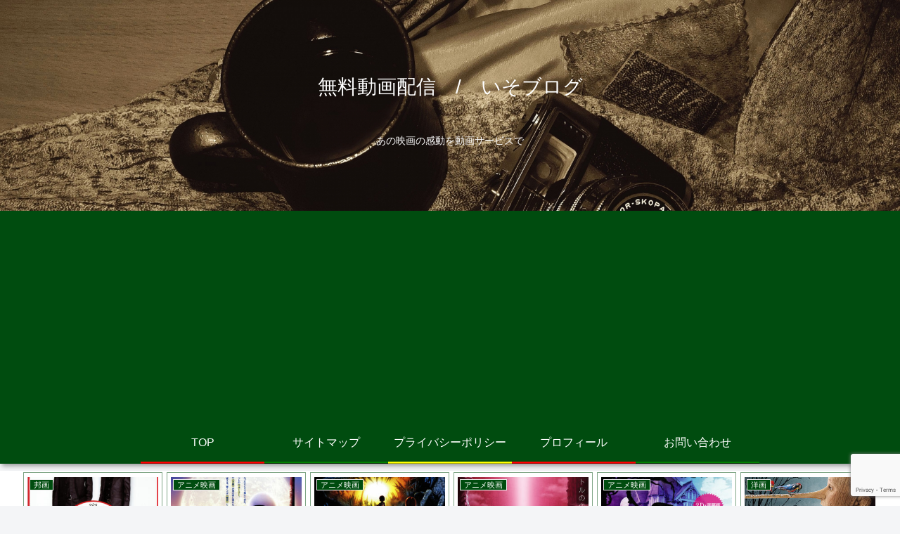

--- FILE ---
content_type: text/html; charset=utf-8
request_url: https://www.google.com/recaptcha/api2/anchor?ar=1&k=6Ledn-EpAAAAAIG7K8tLyhujNzYZ7yU1YcHpqdE4&co=aHR0cHM6Ly9keW5hbWl0ZS1mYW1pbHkuY29tOjQ0Mw..&hl=en&v=TkacYOdEJbdB_JjX802TMer9&size=invisible&anchor-ms=20000&execute-ms=15000&cb=dm1kyp2ay0b8
body_size: 45208
content:
<!DOCTYPE HTML><html dir="ltr" lang="en"><head><meta http-equiv="Content-Type" content="text/html; charset=UTF-8">
<meta http-equiv="X-UA-Compatible" content="IE=edge">
<title>reCAPTCHA</title>
<style type="text/css">
/* cyrillic-ext */
@font-face {
  font-family: 'Roboto';
  font-style: normal;
  font-weight: 400;
  src: url(//fonts.gstatic.com/s/roboto/v18/KFOmCnqEu92Fr1Mu72xKKTU1Kvnz.woff2) format('woff2');
  unicode-range: U+0460-052F, U+1C80-1C8A, U+20B4, U+2DE0-2DFF, U+A640-A69F, U+FE2E-FE2F;
}
/* cyrillic */
@font-face {
  font-family: 'Roboto';
  font-style: normal;
  font-weight: 400;
  src: url(//fonts.gstatic.com/s/roboto/v18/KFOmCnqEu92Fr1Mu5mxKKTU1Kvnz.woff2) format('woff2');
  unicode-range: U+0301, U+0400-045F, U+0490-0491, U+04B0-04B1, U+2116;
}
/* greek-ext */
@font-face {
  font-family: 'Roboto';
  font-style: normal;
  font-weight: 400;
  src: url(//fonts.gstatic.com/s/roboto/v18/KFOmCnqEu92Fr1Mu7mxKKTU1Kvnz.woff2) format('woff2');
  unicode-range: U+1F00-1FFF;
}
/* greek */
@font-face {
  font-family: 'Roboto';
  font-style: normal;
  font-weight: 400;
  src: url(//fonts.gstatic.com/s/roboto/v18/KFOmCnqEu92Fr1Mu4WxKKTU1Kvnz.woff2) format('woff2');
  unicode-range: U+0370-0377, U+037A-037F, U+0384-038A, U+038C, U+038E-03A1, U+03A3-03FF;
}
/* vietnamese */
@font-face {
  font-family: 'Roboto';
  font-style: normal;
  font-weight: 400;
  src: url(//fonts.gstatic.com/s/roboto/v18/KFOmCnqEu92Fr1Mu7WxKKTU1Kvnz.woff2) format('woff2');
  unicode-range: U+0102-0103, U+0110-0111, U+0128-0129, U+0168-0169, U+01A0-01A1, U+01AF-01B0, U+0300-0301, U+0303-0304, U+0308-0309, U+0323, U+0329, U+1EA0-1EF9, U+20AB;
}
/* latin-ext */
@font-face {
  font-family: 'Roboto';
  font-style: normal;
  font-weight: 400;
  src: url(//fonts.gstatic.com/s/roboto/v18/KFOmCnqEu92Fr1Mu7GxKKTU1Kvnz.woff2) format('woff2');
  unicode-range: U+0100-02BA, U+02BD-02C5, U+02C7-02CC, U+02CE-02D7, U+02DD-02FF, U+0304, U+0308, U+0329, U+1D00-1DBF, U+1E00-1E9F, U+1EF2-1EFF, U+2020, U+20A0-20AB, U+20AD-20C0, U+2113, U+2C60-2C7F, U+A720-A7FF;
}
/* latin */
@font-face {
  font-family: 'Roboto';
  font-style: normal;
  font-weight: 400;
  src: url(//fonts.gstatic.com/s/roboto/v18/KFOmCnqEu92Fr1Mu4mxKKTU1Kg.woff2) format('woff2');
  unicode-range: U+0000-00FF, U+0131, U+0152-0153, U+02BB-02BC, U+02C6, U+02DA, U+02DC, U+0304, U+0308, U+0329, U+2000-206F, U+20AC, U+2122, U+2191, U+2193, U+2212, U+2215, U+FEFF, U+FFFD;
}
/* cyrillic-ext */
@font-face {
  font-family: 'Roboto';
  font-style: normal;
  font-weight: 500;
  src: url(//fonts.gstatic.com/s/roboto/v18/KFOlCnqEu92Fr1MmEU9fCRc4AMP6lbBP.woff2) format('woff2');
  unicode-range: U+0460-052F, U+1C80-1C8A, U+20B4, U+2DE0-2DFF, U+A640-A69F, U+FE2E-FE2F;
}
/* cyrillic */
@font-face {
  font-family: 'Roboto';
  font-style: normal;
  font-weight: 500;
  src: url(//fonts.gstatic.com/s/roboto/v18/KFOlCnqEu92Fr1MmEU9fABc4AMP6lbBP.woff2) format('woff2');
  unicode-range: U+0301, U+0400-045F, U+0490-0491, U+04B0-04B1, U+2116;
}
/* greek-ext */
@font-face {
  font-family: 'Roboto';
  font-style: normal;
  font-weight: 500;
  src: url(//fonts.gstatic.com/s/roboto/v18/KFOlCnqEu92Fr1MmEU9fCBc4AMP6lbBP.woff2) format('woff2');
  unicode-range: U+1F00-1FFF;
}
/* greek */
@font-face {
  font-family: 'Roboto';
  font-style: normal;
  font-weight: 500;
  src: url(//fonts.gstatic.com/s/roboto/v18/KFOlCnqEu92Fr1MmEU9fBxc4AMP6lbBP.woff2) format('woff2');
  unicode-range: U+0370-0377, U+037A-037F, U+0384-038A, U+038C, U+038E-03A1, U+03A3-03FF;
}
/* vietnamese */
@font-face {
  font-family: 'Roboto';
  font-style: normal;
  font-weight: 500;
  src: url(//fonts.gstatic.com/s/roboto/v18/KFOlCnqEu92Fr1MmEU9fCxc4AMP6lbBP.woff2) format('woff2');
  unicode-range: U+0102-0103, U+0110-0111, U+0128-0129, U+0168-0169, U+01A0-01A1, U+01AF-01B0, U+0300-0301, U+0303-0304, U+0308-0309, U+0323, U+0329, U+1EA0-1EF9, U+20AB;
}
/* latin-ext */
@font-face {
  font-family: 'Roboto';
  font-style: normal;
  font-weight: 500;
  src: url(//fonts.gstatic.com/s/roboto/v18/KFOlCnqEu92Fr1MmEU9fChc4AMP6lbBP.woff2) format('woff2');
  unicode-range: U+0100-02BA, U+02BD-02C5, U+02C7-02CC, U+02CE-02D7, U+02DD-02FF, U+0304, U+0308, U+0329, U+1D00-1DBF, U+1E00-1E9F, U+1EF2-1EFF, U+2020, U+20A0-20AB, U+20AD-20C0, U+2113, U+2C60-2C7F, U+A720-A7FF;
}
/* latin */
@font-face {
  font-family: 'Roboto';
  font-style: normal;
  font-weight: 500;
  src: url(//fonts.gstatic.com/s/roboto/v18/KFOlCnqEu92Fr1MmEU9fBBc4AMP6lQ.woff2) format('woff2');
  unicode-range: U+0000-00FF, U+0131, U+0152-0153, U+02BB-02BC, U+02C6, U+02DA, U+02DC, U+0304, U+0308, U+0329, U+2000-206F, U+20AC, U+2122, U+2191, U+2193, U+2212, U+2215, U+FEFF, U+FFFD;
}
/* cyrillic-ext */
@font-face {
  font-family: 'Roboto';
  font-style: normal;
  font-weight: 900;
  src: url(//fonts.gstatic.com/s/roboto/v18/KFOlCnqEu92Fr1MmYUtfCRc4AMP6lbBP.woff2) format('woff2');
  unicode-range: U+0460-052F, U+1C80-1C8A, U+20B4, U+2DE0-2DFF, U+A640-A69F, U+FE2E-FE2F;
}
/* cyrillic */
@font-face {
  font-family: 'Roboto';
  font-style: normal;
  font-weight: 900;
  src: url(//fonts.gstatic.com/s/roboto/v18/KFOlCnqEu92Fr1MmYUtfABc4AMP6lbBP.woff2) format('woff2');
  unicode-range: U+0301, U+0400-045F, U+0490-0491, U+04B0-04B1, U+2116;
}
/* greek-ext */
@font-face {
  font-family: 'Roboto';
  font-style: normal;
  font-weight: 900;
  src: url(//fonts.gstatic.com/s/roboto/v18/KFOlCnqEu92Fr1MmYUtfCBc4AMP6lbBP.woff2) format('woff2');
  unicode-range: U+1F00-1FFF;
}
/* greek */
@font-face {
  font-family: 'Roboto';
  font-style: normal;
  font-weight: 900;
  src: url(//fonts.gstatic.com/s/roboto/v18/KFOlCnqEu92Fr1MmYUtfBxc4AMP6lbBP.woff2) format('woff2');
  unicode-range: U+0370-0377, U+037A-037F, U+0384-038A, U+038C, U+038E-03A1, U+03A3-03FF;
}
/* vietnamese */
@font-face {
  font-family: 'Roboto';
  font-style: normal;
  font-weight: 900;
  src: url(//fonts.gstatic.com/s/roboto/v18/KFOlCnqEu92Fr1MmYUtfCxc4AMP6lbBP.woff2) format('woff2');
  unicode-range: U+0102-0103, U+0110-0111, U+0128-0129, U+0168-0169, U+01A0-01A1, U+01AF-01B0, U+0300-0301, U+0303-0304, U+0308-0309, U+0323, U+0329, U+1EA0-1EF9, U+20AB;
}
/* latin-ext */
@font-face {
  font-family: 'Roboto';
  font-style: normal;
  font-weight: 900;
  src: url(//fonts.gstatic.com/s/roboto/v18/KFOlCnqEu92Fr1MmYUtfChc4AMP6lbBP.woff2) format('woff2');
  unicode-range: U+0100-02BA, U+02BD-02C5, U+02C7-02CC, U+02CE-02D7, U+02DD-02FF, U+0304, U+0308, U+0329, U+1D00-1DBF, U+1E00-1E9F, U+1EF2-1EFF, U+2020, U+20A0-20AB, U+20AD-20C0, U+2113, U+2C60-2C7F, U+A720-A7FF;
}
/* latin */
@font-face {
  font-family: 'Roboto';
  font-style: normal;
  font-weight: 900;
  src: url(//fonts.gstatic.com/s/roboto/v18/KFOlCnqEu92Fr1MmYUtfBBc4AMP6lQ.woff2) format('woff2');
  unicode-range: U+0000-00FF, U+0131, U+0152-0153, U+02BB-02BC, U+02C6, U+02DA, U+02DC, U+0304, U+0308, U+0329, U+2000-206F, U+20AC, U+2122, U+2191, U+2193, U+2212, U+2215, U+FEFF, U+FFFD;
}

</style>
<link rel="stylesheet" type="text/css" href="https://www.gstatic.com/recaptcha/releases/TkacYOdEJbdB_JjX802TMer9/styles__ltr.css">
<script nonce="8P_IsKOsNbULaOjzz7cIIA" type="text/javascript">window['__recaptcha_api'] = 'https://www.google.com/recaptcha/api2/';</script>
<script type="text/javascript" src="https://www.gstatic.com/recaptcha/releases/TkacYOdEJbdB_JjX802TMer9/recaptcha__en.js" nonce="8P_IsKOsNbULaOjzz7cIIA">
      
    </script></head>
<body><div id="rc-anchor-alert" class="rc-anchor-alert"></div>
<input type="hidden" id="recaptcha-token" value="[base64]">
<script type="text/javascript" nonce="8P_IsKOsNbULaOjzz7cIIA">
      recaptcha.anchor.Main.init("[\x22ainput\x22,[\x22bgdata\x22,\x22\x22,\[base64]/[base64]/[base64]/[base64]/[base64]/[base64]/[base64]/[base64]/bmV3IFVbVl0oa1swXSk6bj09Mj9uZXcgVVtWXShrWzBdLGtbMV0pOm49PTM/bmV3IFVbVl0oa1swXSxrWzFdLGtbMl0pOm49PTQ/[base64]/WSh6LnN1YnN0cmluZygzKSxoLGMsSixLLHcsbCxlKTpaeSh6LGgpfSxqSD1TLnJlcXVlc3RJZGxlQ2FsbGJhY2s/[base64]/[base64]/MjU1Ono/NToyKSlyZXR1cm4gZmFsc2U7cmV0dXJuIShoLkQ9KChjPShoLmRIPUosWCh6PzQzMjoxMyxoKSksYSgxMyxoLGguVCksaC5nKS5wdXNoKFtWaixjLHo/[base64]/[base64]\x22,\[base64]\\u003d\x22,\x22w5bCtkLCp8OjJsOCHsK1Yi7CqsKTdMKJM1NswrNOw53Dnk3DncOVw4RQwrIuZW16w5zDpMOow6/Dn8O3woHDnsKjw7wlwohEBcKQQMOBw6PCrMK3w4TDvsKUwoc2w5TDnSdoTXElYMOow6c5w7HCiGzDtibDpcOCwp7Dmj7CusOJwpN8w5rDkFPDgCMbw4BDAMKrQsKhYUfDjcKKwqccGsKLTxkSVsKFwppIw6/[base64]/[base64]/DviYdw4bCvF1Xw6VsDnzCpxvCvmTCucONWcOCFcOKZ8OQdRRmKm07wod9DsKTw4HCjmIgw7ECw5LDlMKpZMKFw5Zzw7HDgx3ClDwDBzPDn1XCpRY/w6lqw5BsVGvCjcOsw4jCgMKow5kRw7jDmcOqw7pIwpISU8OwFMOWCcKtV8Ogw73CqMO7w6/Dl8KdEnojIBtEwqLDosKgMUrChXFPF8O0C8O5w6LCo8KpHMOLVMK9wqLDocOSwr3DkcOVKxdBw7hGwrknKMOYIcOIfMOGw4tWKsK9CUnCvF3DpsKYwq8Ea07CujDDi8KyfsOKXsOQDsOow5R3HsKjTBokSxnDunrDksKOw6lgHlPDkCZncyR6XTUPJcOuwq/Cm8OpXsOOW1Q9LFfCtcOjVMOLHMKMwrQ9R8O8wqJjBcKuwr0mLQsxHGgKT3IkRsOFGUnCv3LCvxUew611woHChMOTFlI9w7lue8K/wpnCt8KGw7vCvcOfw6nDncOMAMOtwqkVwo3CtkTDo8Krc8OYfMO1Tg7DoUtRw7UfTsOcwqHDq2FDwqsUaMKgATvDqcO1w450wr/CnGAmw47CpFN1w4DDsTIywq0jw6lYJnPCgsOFIMOxw4ASwr3Cq8Ksw5zCrHXDjcKLR8OYw4XDosKjdcOHwoDCrG/DrMOmOGHDiVY7UMKmwrDCssKnADxfwrVswoEUNEIxTMO3wpPDicKAwrLCilPCv8KFw59lABrCicKbRsOfwqXCmigtwpDCv8Oqw5olIcORwqhgXsKkCwHCicOoHzTDgx/CtnLDuSzDpsOqw6c8w6rDinxgNAwAw47DvmfCpytRB24lCsOifMKKNWrCnsOlbUY9RRPDqlvDvsO5w6wAwpHDkMKVwq4KwqEMw4/CqS7Dm8Kua37CpHHCunMgw4vDg8OFw6hgVMKww7jCsWkKw4/CkMKwwrMiw7HCk0FKHMODXRbDlsKVYMOIwqQ3wpoFKE/Dl8KyCwXCgUpkwos2a8OHwqnDjRPDlsOzwolvw7zDryIfwrccw5rDpD/DjmzDl8K3w4PCnQLCssKnwr/[base64]/DncKoMMKPw4RYwqbDnEnDpkJow5LCgwDCuzDDqMOiDcOzZ8O4Bng6wpBjwpk0wrLDsAxdSQohwqpBKsK3Bk5ZwqHCt0Y7HyvCkMOtacOpwr8Yw7fDg8ONTcObworDncKseQPDv8KPZsO3w73DkC9EwoMSwo3Cs8K/bAlWwrvDrWZTwoTDnBPDnmo5FVPCoMKxwq3DrGxdwo/ChsKYD0NJw4LDii5vwpDCsVVCw5XDhsKIL8Kxw5ZUwpMPbsOuMjnDlcKsTcOYYjXDs1NwC2BVFlTCnGJ8HXrDjMO7D087w7kcwqAhKQxtNsO6w6nCvXfDm8KiUAbDvsO1d081w4hQwrZLDcK9ccOOw6o6wo3CmsK+w5NawrcXwoIlJH/DnnrChcOUPWlYwqPCpirCgcOAwopVJMKSw7nCv3l2fMKgAn/CkMOza8KNw5IEw7Ffw5FSw6ggB8Ozag01woVHw63CusOnSl8Pw6/ClUAjKMK+w7DCo8Obw502QUHClcKCacOUJSzDoCTDnW/Cp8K8OBDDuCzCh2HDmMK8wqbCv00xDFwDXwctQcKRf8Kew5TCimXDsnYnw63Cv1psG3PDngLDv8O/wqbCtnk2RMONwogtw5Rrwo/DgMKIw5sKbcOTDxM4woVcw4/[base64]/IUzCpQvCrsKFI8O6OC/CksOtJ8K1B8KLw6bDqRgPDynDiUMaw71dwoPCvMKieMKRL8KQP8OOw7rDt8OlwrR3wrA7w73DlzPCoDYaJWtpw6xIw5/DixN3Yzg+TXxFwqotV2FQCMOSwo7CgyLClg8FEcOpwppBw5oiwovDj8OHwrIqCkbDq8KZCXvDl2MKwp1cwozCgMKmYcKbw6pwwqjCiUhUHcOfw7fDvG/DozHDjMK/w61pwpltJVFlwr/Di8Kew6LCjjJ7w47CtcKdwqcZAhhRwqHCvBTCvSY2w4DDlQHDrQVew4/DozLCjX5Tw5bCryrDvsO1LcO1U8KBwqjDqQDCg8ORP8OxdXFXwrzDh27CgMKdwrvDpcKERcOvw57Dvj9qN8KTw6HDlMKrUsOvw5bChsOpNMK+wr9aw5ZZYGs8Z8O0RcK6wot/w5wKwrQ5EnMUKj/DtzDDtsO2wq85w4FQwrPDgF0CB3XCswEkM8OPSgRyWcKAA8Kmwp/[base64]/DvMObwrQwdUcvQcOrwpFOWcKKJyfCpUHDjlkVa8OSw5vDhxQ/RmFCwo3DgkISwp7CgGgvSmUBaMO5XjMfw43CgWDCgsKNUsKKw7/Cv0tiwqd/eFkxch3CvMKmw7NpwrHDqcOsHklXSMKEagzCu27DrcOPTxteCkfCgcKqAUd9IWcLwqA1w4HDuwPDl8OwPsO2RnHDkcOIaBrDj8KwXCkdw5PDolfDrMOswpPDhMKOwo9ow4fDjcORJBrDsUjCjT8qwqJpw4HCtA9sw5HCphPClDlkw7LDkR41GsO/w7rCrSzDuBZiwqR8w5DCtMK0woVPV2Uof8KKA8K9CMONwr5ew6jCqcKww4QDPQABCsKwLgsvHnIrwoLDtyfCsR9lTgUkw67Cvjt/[base64]/CnT7Cl2dvwqbDlsObwrPDncK9w4PDtAnCsnjDs8Oae8KPw6/DnMKWEcKcwrHCikxZwqAIdcKhw7sTwr1Hw5HCpMKbHsK3wr0uwrI0QDfDhMKzwoDDtjIewozDv8KZC8OLwoUxwofCh2nDmcKTwoHCqsOfN0HDk3nDrsKkw71+wrfCocKSwp5rwoITBFfCu2LCjkLDosOQGMKDw5QRHy7Ds8O/wpxfDS/DrsKvwrjDrgrCoMKew6jDgsO7LlRmVsKNVBDCnMOsw4c1IcKYw7tNwpQ8w7bCq8OCC1rCm8KcThtNS8Ocw6FSR0pTPXbCpXLDuXwpwohUwrooPg41V8OGwohzSjTCnz/Ctjc4w6wNeAzCl8KwEWDDqMOmZFbDrsO3w5BqFgFicUR4XDXDnsK3wr3ChhnDr8KLUMKQwooCwrUQdMOAwoZwwrDCmcKdHsKhwotWwrZQRMKoPcOuw6kxLcKZPcOEwplMwpBzVi8/fUkjfMKdwrzDkCLCjUwmAUnDksKtwrHDgsOBwp7DnMK8LwwBw6kbG8OSKnrDm8Obw6NHw4bCtMK4NMKSwonCpmtCwojCi8ODwrp/[base64]/CsQZrw5dmwrDCoxw1FMOUOzUFwrM4R8Klwr7Dp0XCsmLDvCPCh8OVwrfDisKmR8OXV30fw5BgU2BJEcO1TG/[base64]/woHDhX7DqRY3dlrCgyPCicOtwqPDrMO9ZGR4wrHDiMK5aRDCqcO8w7V1w5pMYcO6IMOTOsKuwoxTRcKmw492w5/CnEZSCCtXD8Ohw419M8OWXDcjO20UXMK2XMOLwqwfw54lwoxVWsKmNcKMCsO/[base64]/w5xow5XDu8OKw4LCjVvCksK9w4gFLxLDpMKHYT5AB8Kbw6I7w5Z0WlF+w5cnwrgWAxLDlTJCN8KtEcKodsKXwoVEw5JTwp3Cn2B2YjTCrVUMwrN4BR0OEsKRw4rCsRo5aQrCvl3CvsKBJMO4w7/[base64]/w6PCvCQ0w5NAb8ONwoDDi8KgwpFxOMOnTwhJwrgrQ8KMwpPDiRrDlUYjK1l2wrohw6jDhsKmw4nDscKiw7vDl8K+YcOqwqPCok8yI8KebcKywr5Uw67DjcONcGzDscOyKiHDsMO9EsOETyN3w4/CpyzDjVHDucKXw7TDtMK7XFskf8K3w4M+SVNjwrTDqDpPZMKUw4/Do8K/GEzCtjhIbybCtw3DksKmwrLCsSzDjsKvw7bCsmPCpGHDtAUPH8OuCEkhEUnDlAYDdy4BwrbCocOwJV9RXjnCgsOFwospJiA8bgDCqMO9wpLDrsKlw7DDthLDsMOlwp/Cj1xkwrvCgsOXwofChMOTSWHCl8OHwrNzw59gwpLDvMOdwoJ+w5d/[base64]/Di3BQw6VuUMKiwqAVeUc8w5gqY8O7w6IZHsKRwr/DvMObw75cwrouwo0nelwKa8Ocw7Q8QMKGwofDjsOZw65XG8KJPzkzwoEGRMOgw5fDrwsUwo7CvmZTw5wDwqLDrcKnwpvDtcOxwqLDgA1Nw53DsTslNyjCp8Krw4VhJENzFl/CihvCmFV/wo0lwpXDn2EBwr/CrSjDiGDChsK6QjvDuGDCnCg/bUvCmsKuVRMQw7TDuUrDqD7Dl3Jvw5HDuMOKwo/DrW8lwrAVEMOTF8KzwoLCnsOSYsO7QsOjw5DCt8KmAcOlfMO6I8O8wq3DgsK/wpsUwqvDkz8nw4hMwpU2w510wrzDrhPCtR/DvcOGwpLCpWYJwojDg8Ohf0w+wpHDn0bCujDDgUPDmG9SwqdTw7cbw5UPHChKLWBkDsO1BcOBwqUIw43DqXBcKB0Pw6LCs8OyEsO7QlMmwoXDr8KBw7PDlsO3wqMAwrrDi8OLBcKxw6fCtMOORxIow6rCgWvDnB/[base64]/[base64]/YsOQw7dURMOpw7ESacK8McOfUnnDtcOeGmPCmAnDn8OCcDjCqwlSwoc8wonCrMOuMy3Dl8Kiw78jw7DCtWnCoyHCp8KCeAYbUMOkMcK4wrPCu8K8ZsOFKS1LJw0qwoDCl2nCu8OJwr/CusO/dMO0VAzCjQMkwqXCp8O+w7TCncKQRGnClHsBw43DtMKdw6YrIhXCoHF2w4pow6PDuhBmOsOrYRDDtMOKwol9aRdjaMKRwpsYw5/ClsOlwro5wpjDjHA2w6kmKcOGR8K2wrcXw6rDgcKkwqfCkzleHlDDvn4ibcO/[base64]/[base64]/CmgfDlUBnwqMnw5JxwpDDumASwq7CmiYNw7nDoEnChm/Cg0fDmMK6w6BtwrrCssKIDQvCp3TDmzllDWHCu8OcwpvCvsO0BcK+wq8Jw4bDiSUMwoXCu38APMK7w4bDgsKKBMKcw5gewqjDlMOHaMODwqnDphfCscORM1ZGCU9Rw7jCpT3CosOswqVRw5PCoMO8wp/Ch8KmwpZ2fzBjwpoYwpQuWS5bHMK0E0nDgBEMX8KAwoMpw6wIwp3ClyTDrcKkGFfCgsKVwphLwrgyAMOZw7rCp157UsK3w7ZEamLCiwhtw4nCox7DjMKZLcKYCcKIN8Oxw7cgwq3Cs8OyKsOywo3Ct8OFdkYtw5wAwo/DhsKbZcO0wqZ7wrnChcKJwp0IXkXCj8KOScKvSMO8RDhtw7R1d1MWwrTDgcKGwoNmQMO4O8OUNsKYwqXDuG/Cjg18w4TDv8Ksw5/DrgbCpWgDw7gJRWDCjAx3QsOgw4lSw77Du8KXbhBDN8OJDcOMwovDncK/[base64]/Ds8OFw5dcw4vDjcKywqLDnFTCqTjCu1zDm8KWw5HDp0fCh8OqwqfDl8K+P0g2wrR9w5hjUMOcLSLDhsKlXAHCtsOtJUDCoRrCosKTFsOkeHYiwrjCkWgfw5gBwoMewqfDsgrDpsKtCMKLwp8UVhIXKcKfb8OyeUjCm3BVw6s/YXtmwq/CnMKsW3TCsUPCgsKYAm7DusOSaxFnK8Kdw5DCmSVdw4DDo8Kgw4DCtGEkVcOxPi4dd10Yw70hM1dTRcKnw55JPlRNXFPDuMKsw7HCg8KVw69RVS0Kwp7CuR/CniDDp8ObwpQ5EMOgLnRFw6YAPsKQwp07GMO5w7EdwrDDoFnClsOzO8One8OBNMK3ecK7Z8OywqEzHy7Cl3XDsx8twphrw5EmIk0hEMKuF8O0PcKUW8OZbsO5wonCnmDCucKiwpM/XMO/acK4wp8tGsKeSsOpwrXDrB0Pwr1ETz/[base64]/[base64]/CvMOnEcKNSjQNwpEuMMOfw7k3KMOVF8O2wqtzFGEkwrfDkMOeGwzDt8Kdw6Blw4TDo8Kswr/DkBvDs8KwwqgfK8O4XgfCuMOnw4TDjEFJA8ONw4FFwrLDmyA+w6PDjcKSw4zDg8KJw4M5w4TCncOCw5tsBB9VDVAnXgjCsTBSHmwmSSoVwqVtw4FbV8Oaw48WZR/[base64]/RTnDucK4dcKyPsKkWCtHDBxWXA3CpcKaw7LCixPDrcKlwqZuQMOTwp5FG8KtXsOtGMOGDUzDiw/DqsKBNGzDi8KtAlE6VMK5DRlLUsOVRQPDpsKRw6sOw5PClMKTwps8wr4AwqjDpHfDq2zCqcKaEsKHJyjCuMK5J0XCuMKxC8Ofw44Vw79CVV4Vw6gEFQDDhcKew7vDpRlpw7BfSsKwG8OWEcK8wosNBHxyw6LDgcKiEsKww7LCjcO/PG9IasOTw7HDh8KKwqzCnMKuM27CscO7w4nDvVPDlyHDrzE7bH7DgsOGwqVfG8K0w4JBP8OrRsOPw7EbYXHDgyrCpUXDr0rDv8OaPSXDtygWw6vDiRrCvMO/B11fw7TCh8Onw64NwrZrLF50bxNLFcOMw5FEw6c+w4zDkRdcw4Zew71KwrwzwqjDl8KPN8KQRkJKIsO0wrp7LcKfwrXDscKpw7NnB8KQw5pJN3x4U8Ora0bDt8K8wq9zw5EEw5/[base64]/[base64]/CkT/Dn8OvwqhMwrHDhzzDg0HDlm02VMK5J1jCtinDlCvCk8Oywrs3w5jCoMOgDA/DljpMw4xKesKLM3fCuBYmXjfCicKmdg9Gw7xzwohOwpNLw5ZPXMKzV8ObwpsXw5cUD8KUWsOjwpstw77Dt1JXwqNDwrPDlMOnw5zCgDo4wpHCjcOcfsKFw63Co8KKw5g6bGo7DsOwEcOEFiNQwro6VcK3w7LDmw9pNy3ClcO8w7BDH8KSR3fDi8K8E0B/wpJ0w4HDjlPCgHZNCw3CsMKhMcKkw4EGbClfPgE8T8Kww6BZFsObLMOXbyAZw7jDhcKtwoA+NlzCsCnCgcKjGD9fcMOtSwPCuSbCq1lsEjcJw4/[base64]/w4LDsCXCqcKcwo4GwqBXwqliw5lCWMKHRWrCiMOvQHJUJMOnw7d6flEUwpwsworDjVRDMcO9wpIhw5VQGsOIR8KvwqPDmMKcREDCuwTCvWXDmsK2NcKSw4YFMSTCtTjCn8ObwofCmMKMw6XCtWjCn8OPwoTDrcOCwqjCsMO/HMKJe24qHD7CjcOzw4vDtRBsWQ8YPsOGJhYVwq3DhnjDtMKCwpzDj8OFw4TDrjvDpywUw6fCqTLDiFkBw7PClcOAV8KQw5/Dm8OOw40Mwodcw5nCjmEGw4Zcwo1/[base64]/NMKkw5YOwpPDv8KYw4VHwrA9a15NOMKXwrZ3wqZnZ1DDksKJPCg/w7cdOnvCkMObw7xJY8OFwpHDvHN9wrVgw63DjG/Dg2Qnw6DDjxguKkBzR1xPXMOJwoBSwoM9e8O4wq4wwq8CZyXCvsK5w4Bbw75rF8OTw6XDpDgpwpfDn3PDjAV6PCkbwrEJYcKdMsOlw5MDw6B1GcK/w5TDsUHChB3DtMKrw4zChMK6eBTDpXHCoQQqw7AAw7h4aTkhwq7CuMKzYn4rIMKjw4osPVs/[base64]/DjsOGCMKDw68iQ2c5E8Kuw4gnKMOiw67DnsKPW8KzCAIjw7fDrnPDmcOWGyfCsMOcd2E2w6/[base64]/DpMKNw6TCpsOew4/CvwdnfMKAUcKXw7F8YMO9wpHCjcOPfMODR8KAwoLCpUc+w718w4nDm8KNCsK3F0/CrcOwwr1tw4/DsMOQw5/DoHg4w7/DusOyw48lwoLCiElMwqBGA8Oww7rDjMKACSHDusO2woV1RsOySMO2wpnDnmLDmwoww4vDvnxlw69bGsKEwr0wDsKpZcOdPhR2w6I4FMKQUsKlHcKzUcKhYMKlRAVtwqdswpbDnsOOwoHCs8KfHMOcasO/VsODwpXCml42MMK2NMKgRMO1wpUEw4/Ctn/CiXUBwq5qUyzDpmZBB1/CpcKuw5I/wqAyFMOrS8Khw6HCrsKzEB3CgcKoacKsfDkpV8O6S3glO8Kow4YJw5fDqh7DnSXDkypBEUEsRcKPwrjDrcKbfnvDh8KpI8O7IcO8w6bDu0s0Py5Ew4zDjcOhwqEaw7LDoU/CtFXDl2MawrTCvXnChDjCv30swo82LXdAwoLDrxnChsOFw77Cli/DpMOKI8KoPsKWw5QeXTsPwqNFwqo5DzjDuXTCq3/Dli7CrgLCi8KZD8Omw78Gwp7CjUDDpsKawpVTwpfCpMO4DH5UKMOqKcKcwrcEwrI5w7QTG27DqTXDuMONVALCjsOyQVpGw51PScKtwqoLwoF9PmQ9w5rDhT7DsjPCucO1WMOGH0DDpipsdsKrw47Ds8OVwo7CqDYxJCbCo0zClMOkw43DoH/CtXnCrMKiSCTDgHDDk0LDtSbDi0zDiMKZwrEERsOucW/CknZxHhPCvcKaw6kqwrsoRcOUwo5kwoDCl8Ocw4wJwpTDrsKdw4jCmGbDhxkOwofDlSHClTAED3R3dTQnwo56EsOAw6Iqw6RTw4LDhzHDhUlXHC9ow7zCjMO1BVgtwoTDncOww7LCh8OrfBDCl8KYFUXCqD/DtGDDmMOYw6nCmCt8wpI9chULEcK/HTbDhmQXAnLDvMKNw5DDiMK4RmXDocKdw65yAsKmw7jDusOXw4bCp8KxKcOnwpRSw6UlwrrCkcKLwqHDpsKVwp7DtsKiwpfCk2tgEgDCrcOMR8KFCGJFwql+wpXCtMKWw6LDiR7CkMK/wqPDhSNiK1cDBlnCvmvDpsOTw4YmwqACFsK3wpPCtcO2w70Ow4NDw7gqwqRWwohGLcKjAMKlJ8OBS8KXw5oyTsO+UMOSwpPDqi3ClMOMIVvCh8OVw7M3wq1hWVhyUx/[base64]/Ci1/DowdcaRAsw4vChsKxNMKRw67CrsKBA30+YVxNH8OmQ1HDlsOsGWPCk3J1bMKGwrbCuMKCw4tnQMKLLcK2wooWw4wdZBfCpMOrw5vCs8KzcwNZw7cmw5bCosKUdMKBJMOrbMK2M8KtMF4gwrgoc1QSJBTCmmhVw5zCtCdmwodPGzgwSsOoBsKGwpISHcK+JCc/wqsHRMOHw6cxQsOFw5ZJw4EEIALDosOjwrhdPsKmwrBTHMONYxXCgEvDoEfCnx/[base64]/CvcOPw6gtwqFjHMOTNwjClTlNwq/CmcO/wpHClw/CnF8GY8K0fcKnFcOga8K8Ck/ChRBZOTMDVmbDkh5bwozCj8K3WMK6w60tZ8OHN8KHKMKcVghdQSNaKBbDtFojwqRow7nDqh9obcKHwozDtcOpPcKYw5dpK2wVc8ODw43CglDDmDvChMOkRVZIwqgxw4ZtasKUfm3CkMOUw7jDggnCm3onw4LDrl3Cli/CjzESwqnDm8ODwrcAw4oFeMKDNWTCrsKIEcOCwpbCrT1EwoDCpMK9FSpYcMO0J0AxX8OFaUHDgcKdw73DkEBJcTYxw5jDhMOpw4Fzw7fDqlHCtTRHw7zCpQVkwq0VahUGa1nCo8K2w4nClMOqw78yPALChyAUwr0zDMKXR8OjworDlCQ9cTbCs2/[base64]/DtsO7w5fCjGZRw7BiGcOuw7whWGnDnRtzI0xKwplRwokre8OZHiAFXsOre3bDg3A6eMOUw5Mtw7jCl8OtdcKEw7LDvMKTwrM3NQrCvsOYwoDCuW/CoFglwos+w4VHw5bDqX7ChMOLHMKrw6wxCMKdL8KgwqVIKMOaw7caw5TCj8K/w7LDqXPCqkpHLcOiw487fgnCvMOJV8KpcMOuCAItdnnCjcOUb2cVQsOcasOew6RpbmfDsEpOVQBRw5hWw4RkBMOlIMOgwq/DiRzChlp8aHXDpA/DrcK7DcKrYhwbw6gWfCbCrxRhwoIAw7jDqsK2PmHCs1bDnsKkSMKJMsOIw4kfYsO7L8KHdkvDgQlVKMOCwo3CoBEXw5TDpcO1dsK2cMKiNFlmw7p4w4lyw48jACMWe0zCtinCksOyPxsYw5DCqMOtwq/CmBhkw6UfwrLDgx7DuT0IwrnCgsOCNcOmIcKbw79EE8KRwrEAwqTCisKKQR0FVcOpIMKgw6PDhX0kw7cewrrCiUPDqX1MBcKHw5A+wp8sL0TDmMONUVjDmCFTesKlKnDDuFLDsX/Dvy13IcKOCsKJw7XDtMKQw4PDpsO/QsK/wrLDj1/Dp0/DsQdDw6Z5w65rwrRmA8KLwpLDoMO1DcOrwq7ClCDCk8KNK8Kbw43Dv8OJwo7DmcKRw55Fw40xw6F6GXbCkDHDi3w2UcKRYsOYXsKlwrfDuB4/[base64]/DvMKwwqIYwqDDiG/DvGjCrsKWZsKxPAQ3BMKDw51BwpPChijDpMOoecKAZBfDjcO8ecK7w48WeTAZLldmXsKRSX/CtcOpSsO2w7zCq8OLGcOAw6FVwojCgMKiw4Q5w5N0MsO1JHAlw69GccOmw6lWw50KwrfDhsKZwo3CuSbCocKPU8KwM3FAVUxFRcONdMOGw5ddw5XDl8KJwrDDp8Krw5XCmShqXxM3GABuQi57w7HCjsKBDcOjVRvCuX/DjsOGwrDDoQDDtsKxwpYrNyDDiANJwr9GPsOWw6IBwpNJAk/Dq8O5SMKswpNjbmhCw67DtMKUHVHCjMKnw4/Dh1jDjsKCKkdIwq14w487bMOqw7UGUUfCrEVcw6cjGMOhcyvDoCXClC3DlXtyA8K1MMKWccOzPcO3a8OCw5YWKWpuBjzCoMOSODXDvcKuw4rDvgzCocO7w6B5ZgzDonXCs3B/[base64]/wolWwqk4dBvDjw/DmsKkw4DDr8OwR8KlWm04YS/DpMKuHgvDkk4OwobCpVVrw5ARM15+eA18wrvCgsKkGxZiwrnCiXxKw7wqwrLCt8OlUQLDlsKQwp3Ch0jDvV9Bwo3CvMKABMKfwr3CjMOIw4x2woFLD8OhMMKYbcKUwojDgsK0w53DgRXChyzCq8Koa8Olw4bDtcK2D8OFw7s9YT/CmgzCmmVRw6rCoxB9wpLDqcOJK8OaQMONLnvDqGnCksOoD8Obwoksw4/CqMKJwqvDqBUpOMOTDl3ConvCkULDmmnDpXEHw7ctGsK/w7zDq8KuwrhiUE/CtXFwLH7DocO6ecKQWmlOw5kocsOmSsOWwpTCk8O8OQzDiMO/wrDDsDZEwo7Cr8OcTcOdUcObPA/[base64]/CrE9Edn/CrXNSwrjCssKUw7QfDMOzw4FpwrhTwoY/[base64]/[base64]/[base64]/PH/CqlJ6wpgsajzCtCXCmMOuwqgYw75LB8K8OsOJUsOjcsKFw4zDqsOpw6LCsXtGw4IhLUVpUAsvXcKTT8KkCsKXWsOTdQoYwoguwrTCgsK+N8OnVMOYwoUaNsOywol+w63CmMOiwoJVw7s5wqrDmgcVQizDr8O6csKqw7/DnMKUKcKeXsO1MxbDjcKYwqjChRtnw5PCtcKJBsKZw7UWBMKpw5nDpSQHHwAPw7Mmd2HChnBAw5jDk8KSwp4Aw5jDnsOWwrbDq8KvLE/Dl0vDnF7CmsKUw7pRMcOFacKkwrJ+YxzCmErCuH84w6BiGDrDhcKFw4XDtBs+OiEHwohjwrlkwqFUNBPDnh/DplVPwot/w4ELwpdiwpLDhG7DnMKwwpPDlcKubD4tw4HCgi/[base64]/wpAnBho4w63Drhh/[base64]/CgcOudEvDhknCq1FVwojDhQvCusK7Ww9qD3rCpcOHbcKtZR3CvCrCocOvwoJWwr7CrAzDvmtzw63DgErCvjPDmcKXU8KVw5DDm1gYFULDhWkXMsONY8OqRlc0G17DvEM/c2PDlGQ/[base64]/wqPCq8KBOcKgYcKgwqROUWPChzZuCcKlVsObPsKnwpMANXXCnsODVMK/w7fDgcOfwpoLBVJswpjCmMOcOcOzwptyVAPDgl/Ci8OxXMKtNX1QwrrDl8K0w5BjZ8O5wpwfLMOBw7RlHsKKw79cWcKVbSgKwp9Ew5jCkcKtwoPCgsK8XMOZwofCo2xbw7jDlSrCuMKPfcKqL8Ofwpc2CcKmDMKBw7Mzb8OLw5jDtcOgZ2sgwrJQDsOIw4hlw5t8wpTDvxzCnlbChcKBwqTCmMKvwrDCgGbCvsOJw6/DtcODbcOlf0oZKghDN0fDrHg2w6LCrV7Cn8OOZiUWa8KrcjDDuV3CtVnDs8OHHMKYaD7DhsOsZnjCosOHOcO3SXvCqlTDjlvDtQ9MdsKmwo1cw6TCmsKrw6/CtFPCp25qECRxLHJ8d8KCHFpRw5LDuMKJIxsGQMOcNDhawonCs8OYwp1Fw6fDpWDDnCbCgsONPjLDkVgBPHJ1CXksw5Iww57CvSLCoMOowr/Cv3wPwr3DvE4Hw63Ct3EgITHCtWHDuMK6w6Asw5zClcOow7nDpMOIw4x4Xg8UIMKQMFcfw4/[base64]/XD/[base64]/DkC7DksOlwrViwrhgFsKYNgvDhw4iVsKeXBtEw7rDtMOTZcK6Q3V8w5N4DW3Cp8OHYA7Du3BQwqzCisKqw4YBw6HDu8K3UsOVbn/Ct0nCk8KXw63CiWZBwqfDrMOBw5TDrhAEw7YIw7EKAsK1GcKJw5vDm0MXwokRwpXCu3EjwrDDksKRBCnDoMOREsO5LjAvCwnCuDpiwrfDn8OjU8OWwr/[base64]/[base64]/DlMKIKQPDq8Kywrw+IVbCqBtmw70pwoLCuEscTcKzQk90w7gkJsKdwqICw54daMKadsKrw7V1ICHDnHHCj8OQAcKiHsKPGsK3w5XCjcKQwr8/w5rDtRoKw7XDlSPCt3R9w44QK8OJCy/CncOFwoHDrcO0Y8K6ZcKMU2kqw7JqwooWFcOTw63Dr3HDhX1qbcONCsKew7XDqsKywqnDu8K/[base64]/w6HCtQVywrjDhTrCgsOQwo0Iw5ErV8OoIXNgwpLCmyXCrmnDuVTDsU/ClcKCIEBBwoEvw6vCvDbCn8Odw4QKwppLIcOiwp3DicKAwoTCoTx2wo7DqsO/[base64]/U8KmfMKZOAvDkHNjaMO9wrrDkcKfw53DiMKFw53DiQvCh07Cu8KVwrrCssKQw7fCrAjDmsKUG8KYN2HDlsO1wojDqcOiw7DCncO+wpsJYcK8woFmQSowwqgJwow/D8KCwq3DjkXDj8KXw6PCvcOyO2Zmwowxwr/Cn8Opwo0AFcKYM3TDssO1wpbCssOFw4jCqzvDmArCnMO7w5PDtMOjwq4owo14B8O/[base64]/[base64]/woDCscOkwoF7QmLCqsOWCBMsGX1iwrnDsk50w7vCqsK7VMOdN1h3w6Y0MsKTw5HClsORwp/CpcODRWJ3KA9cKVMIwrzDuntqfMKWwrAZwp99FMOXD8O7EMKZw6HDlsKKDMOww53Cm8KEw6cMw6Miw7E7dcK0PSVhwqXDnsO7wq/Cn8OAwp3DpHPCpkHDqMOGwqBgwrrCnMKAQsKGw5ljF8O/wqPCpjkkIsO/wr80w5hcwoHDscK6w7xoL8KrDcKgwqfDnQ3CrEXDrSVwFC0PCVLCvcKCQ8O/BWpsK03DhHFwAiQTw40SZEnDhAE8BhzCjQF0wqdwwqhiFcOXYcOYwqPDiMOrW8KRw4A4CA4nfMOVwp/[base64]/Cn8KXPW96w7jDsj1Ww4/DoRZIw5XDgsKHASbDizLCgsKXFxotw6bCkcKww7AHwqfDgcKJwo5TwqnDjcK3FA5RRQMNLsKtw6TCsVU1w7oNG1/DosOqRsOYE8O9AVlowoPDpB91wprCtB7DscOCw6IxacOBwqN+ZsKhTMKSw4IPw6PDvcKIXknDlsKCw7LDnMOHwo7CosKifTkZw7IAc2rDvMKUw6LCo8Onw7LCv8OewrHCtxXCmkhBwrrDmsKYPQQFaWLDjWMtw4fCmsORwqDDnm/[base64]/[base64]/DpsKpwqPCgcO6ZMOpRzrClzJgw6/DhHnDusOUwp4cworDoMOiJwfDtB8zwoLDtH9bfxXCssOdwrcDw4nDoCEdEsKFw6Q1wr7DmsK5wrjDvW8lwpTCpcKywpkowqJyOsK5w5TCh8KHZcOLNcKPwqfChcKawqhBwp7CucKFw4t+XcK9Z8OyL8KZwqnCiUzClcKMdgTDggzCkWhIw5/DjsKIE8Kkw5Ybwo1pJAMPw41ENcK7wpMKEUF0wpkiw6HCkEDDisKdSUdHwofDtBF4e8KzwpHDvMO6w6fCim7Dq8OCSiZtw6rDo0xNYcKow5tvw5bCpsOuw7o/w6x3wrfDshdFUGjCnMOwI1VCw4HCtcOtfB5dw63CumDCkVobExDCqlcBFg3DsjTDnWRgOlPDicK+w6HCnw/DuE4PGcObw547DMKGwrAtw4bCrsOBOBduwpHCrVnCsgfDi3fCogorV8OwB8OKwrM9w6vDgxZ+wpPCr8KMw57CjSrCoyxzPxHCgcOJw4gaMWVPF8ODw4TDgDXDhhB0YgvDnMK+w5vClsO3ZsONw7XCszoww4JofngxDUrDkcOkXcKxw7tWw4TClg/[base64]/DvMOodcOIw7MKw4Rkw4VgMyNBwo1mwrJ0VMOYLlEbwr3DiMO/[base64]/Cp8KVM2c9w5o2wrM6EcKxwqDDiCzDrcKdYcK/[base64]/DmMObL8Kzw7vDrsKKw50qAcK3OBp1w40IcsK4w4sww5FAV8K2w4p6w4QLwqbCp8O/Iy3DrDTCs8KAwqw\\u003d\x22],null,[\x22conf\x22,null,\x226Ledn-EpAAAAAIG7K8tLyhujNzYZ7yU1YcHpqdE4\x22,0,null,null,null,1,[21,125,63,73,95,87,41,43,42,83,102,105,109,121],[7668936,896],0,null,null,null,null,0,null,0,null,700,1,null,0,\[base64]/tzcYADoGZWF6dTZkEg4Iiv2INxgAOgVNZklJNBoZCAMSFR0U8JfjNw7/vqUGGcSdCRmc4owCGQ\\u003d\\u003d\x22,0,0,null,null,1,null,0,0],\x22https://dynamite-family.com:443\x22,null,[3,1,1],null,null,null,1,3600,[\x22https://www.google.com/intl/en/policies/privacy/\x22,\x22https://www.google.com/intl/en/policies/terms/\x22],\x22S0S0FFWHJgGmmN7AU2QzoyT6E1rMebmsgJi34HKbg3o\\u003d\x22,1,0,null,1,1763886100731,0,0,[61,120,17,170,44],null,[220,162,43,91],\x22RC-Jc6Xpk468Skn2Q\x22,null,null,null,null,null,\x220dAFcWeA7IsElL50YRMe-bD0ViZeQ-cz2PhLGbQkraIc3nJcGpOHUNDompvyZpaeNonLVeQ0fSlS6AJhXHv9CtFmJawQa6fM0nzg\x22,1763968900619]");
    </script></body></html>

--- FILE ---
content_type: text/html; charset=utf-8
request_url: https://www.google.com/recaptcha/api2/aframe
body_size: -248
content:
<!DOCTYPE HTML><html><head><meta http-equiv="content-type" content="text/html; charset=UTF-8"></head><body><script nonce="KIvZuREo3wGiZ11vx-Eq-w">/** Anti-fraud and anti-abuse applications only. See google.com/recaptcha */ try{var clients={'sodar':'https://pagead2.googlesyndication.com/pagead/sodar?'};window.addEventListener("message",function(a){try{if(a.source===window.parent){var b=JSON.parse(a.data);var c=clients[b['id']];if(c){var d=document.createElement('img');d.src=c+b['params']+'&rc='+(localStorage.getItem("rc::a")?sessionStorage.getItem("rc::b"):"");window.document.body.appendChild(d);sessionStorage.setItem("rc::e",parseInt(sessionStorage.getItem("rc::e")||0)+1);localStorage.setItem("rc::h",'1763882503023');}}}catch(b){}});window.parent.postMessage("_grecaptcha_ready", "*");}catch(b){}</script></body></html>